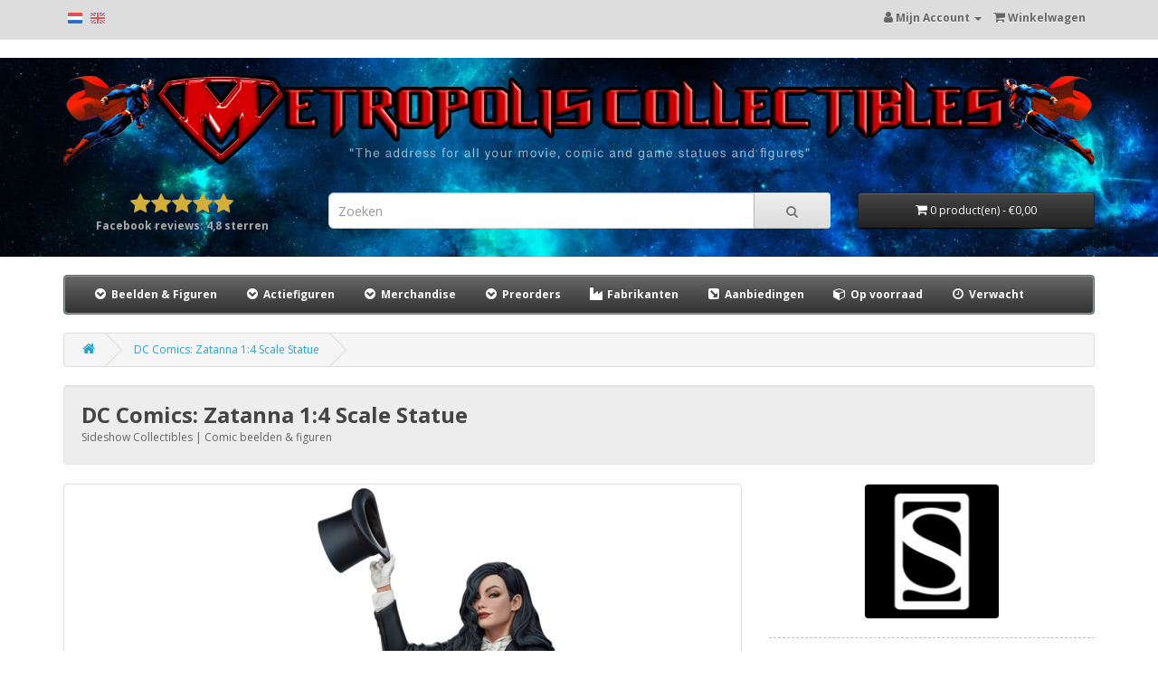

--- FILE ---
content_type: text/html; charset=utf-8
request_url: https://metropolis-collectibles.com/dc-comics-zatanna-1-4-scale-statue-nl
body_size: 7727
content:
<!DOCTYPE html>
<!--[if IE]><![endif]-->
<!--[if IE 8 ]><html dir="ltr" lang="nl" class="ie8"><![endif]-->
<!--[if IE 9 ]><html dir="ltr" lang="nl" class="ie9"><![endif]-->
<!--[if (gt IE 9)|!(IE)]><!-->
<html dir="ltr" lang="nl">
<!--<![endif]-->
<head>
<meta charset="UTF-8" />
<meta name="viewport" content="width=device-width, initial-scale=1">
<meta http-equiv="X-UA-Compatible" content="IE=edge">
<meta name="robots" content="index,follow" />
<title>DC Comics: Zatanna 1:4 Scale Statue - Sideshow Collectibles (NL)</title>
<base href="https://metropolis-collectibles.com/" />
<meta name="description" content="De officiële DC Comics: Zatanna 1:4 Scale Statue van Sideshow Collectibles is nu te koop in onze Nederlandse webwinkel." />
<meta property="og:title" content="DC Comics: Zatanna 1:4 Scale Statue - Sideshow Collectibles (NL)">
<meta property="og:description" content="De officiële DC Comics: Zatanna 1:4 Scale Statue van Sideshow Collectibles is nu te koop in onze Nederlandse webwinkel.">
<meta property="og:type" content="product">
<meta property="og:url" content="https://metropolis-collectibles.com/dc-comics-zatanna-1-4-scale-statue-nl">
<meta property="og:site_name" content="Metropolis-Collectibles">
<meta property="og:image" content="https://metropolis-collectibles.com/image/cache/catalog/products/dc-comics-zatanna-1-4-scale-statue-sideshow-collectibles-4748-001-1000x1000.jpg">
<meta property="og:image:width" content="1000">
<meta property="og:image:height" content="1000">
<script src="catalog/view/javascript/jquery/jquery-3.7.1.min.js" type="text/javascript"></script>
<script src="catalog/view/javascript/jquery/jquery-migrate-3.5.0.min.js" type="text/javascript"></script>
<link href="catalog/view/javascript/bootstrap/css/bootstrap.min.css" rel="stylesheet" media="screen" />
<script src="catalog/view/javascript/bootstrap/js/bootstrap.min.js" type="text/javascript"></script>
<link rel="stylesheet" href="https://cdnjs.cloudflare.com/ajax/libs/font-awesome/4.7.0/css/font-awesome.min.css" integrity="sha512-SfTiTlX6kk+qitfevl/7LibUOeJWlt9rbyDn92a1DqWOw9vWG2MFoays0sgObmWazO5BQPiFucnnEAjpAB+/Sw==" crossorigin="anonymous" referrerpolicy="no-referrer" />
<link href="//fonts.googleapis.com/css?family=Open+Sans:400,400i,300,700&amp;display=swap" rel="stylesheet" type="text/css" />
<link href="catalog/view/theme/default/stylesheet/stylesheet.css" rel="stylesheet">
<link href="catalog/view/javascript/jquery/magnific/magnific-popup.css" type="text/css" rel="stylesheet" media="screen" />
<link href="catalog/view/theme/metropolis/stylesheet/metropolis.css" rel="stylesheet">
<script src="catalog/view/javascript/jquery/magnific/jquery.magnific-popup.min.js" type="text/javascript"></script>
<script src="catalog/view/javascript/common.js" type="text/javascript"></script>
<link href="https://metropolis-collectibles.com/dc-comics-zatanna-1-4-scale-statue-nl" rel="canonical" />
<link rel="alternate" href="https://metropolis-collectibles.com/dc-comics-zatanna-1-4-scale-statue-nl" hreflang="nl" />
<link rel="alternate" href="https://metropolis-collectibles.com/dc-comics-zatanna-1-4-scale-statue-nl" hreflang="nl-nl" />
<link rel="alternate" href="https://metropolis-collectibles.com/dc-comics-zatanna-1-4-scale-statue-nl" hreflang="nl-be" />
<link rel="alternate" href="https://metropolis-collectibles.com/dc-comics-zatanna-1-4-scale-statue-en" hreflang="en" />
<link rel="alternate" href="https://metropolis-collectibles.com/dc-comics-zatanna-1-4-scale-statue-en" hreflang="x-default" />
</head>
<body>
<nav id="top">
  <div class="container">        <div style="padding-top:5px;" class="pull-left"><a href="https://metropolis-collectibles.com/dc-comics-zatanna-1-4-scale-statue-nl"><img width="16" height="12" src="/image/icons/NL.png" alt="Dutch flag" title="Nederlands"></a>&nbsp;&nbsp;&nbsp;<a href="https://metropolis-collectibles.com/dc-comics-zatanna-1-4-scale-statue-en"><img width="16" height="12" src="/image/icons/GB.png" alt="English flag" title="English"></a></div>
    <div id="top-links" class="nav pull-right">
      <ul class="list-inline">
        <li class="dropdown"><a href="https://metropolis-collectibles.com/index.php?route=account/account" title="Mijn Account" class="dropdown-toggle" data-toggle="dropdown"><i class="fa fa-user"></i> <span class="hidden-xs hidden-sm hidden-md">Mijn Account</span> <span class="caret"></span></a>
          <ul class="dropdown-menu dropdown-menu-right">
                        <li><a href="https://metropolis-collectibles.com/index.php?route=account/register">Registreren</a></li>
            <li><a href="https://metropolis-collectibles.com/index.php?route=account/login">Inloggen</a></li>
                      </ul>
        </li>
                <li><a href="https://metropolis-collectibles.com/index.php?route=checkout/cart" title="Winkelwagen"><i class="fa fa-shopping-cart"></i> <span class="hidden-xs hidden-sm hidden-md">Winkelwagen</span></a></li>
              </ul>
    </div>
  </div>
</nav>
  <header id="header_metropolis">
  <div class="container">
    <div id="logo"><a href="https://metropolis-collectibles.com/nl/"><img src="https://metropolis-collectibles.com/image/catalog/metropolis/metropolis-logo.png" width="1977" height="172" alt="Banner Logo Metropolis-Collectibles" class="img-responsive" /></a></div>
    <div class="row">
    <div class="col-sm-3 text-center">
    <div id="facebook_stars"><i class="fa fa-star"></i><i class="fa fa-star"></i><i class="fa fa-star"></i><i class="fa fa-star"></i><i class="fa fa-star"></i><br><b>Facebook reviews: 4,8 sterren</b></div></div>
      <div class="col-sm-6"><div id="search" class="input-group">
  <input type="text" style="font-size:1.2em;" name="search" value="" placeholder="Zoeken" class="form-control input-lg" />
  <span class="input-group-btn">
    <button type="button" aria-label="Search" class="btn btn-default btn-lg"><i class="fa fa-search"></i></button>
  </span>
</div>
</div>
      <div class="col-sm-3"><div id="cart" class="btn-group btn-block">
  <button type="button" data-toggle="dropdown" data-loading-text="Laden..." class="btn btn-inverse btn-block btn-lg dropdown-toggle"><i class="fa fa-shopping-cart"></i> <span id="cart-total">0 product(en) - €0,00</span></button>
  <ul class="dropdown-menu pull-right">
        <li>
      <p class="text-center">Uw winkelwagen is leeg.</p>
    </li>
      </ul>
</div>
</div>
    </div>
  </div>
</header>
<div class="container">
  <nav id="menu" class="navbar">
    <div class="navbar-header"><span id="category" class="visible-xs">Categories</span>
      <button type="button" class="btn btn-navbar navbar-toggle" data-toggle="collapse" data-target=".navbar-ex1-collapse"><i class="fa fa-bars"></i></button>
    </div>
    <div class="collapse navbar-collapse navbar-ex1-collapse">
      
      <ul class="nav navbar-nav">
                        <li class="dropdown"><a href="https://metropolis-collectibles.com/beelden-figuren" class="dropdown-toggle" data-toggle="dropdown"><i class="fa fa-fw fa-chevron-circle-down"></i> Beelden &amp; Figuren</a>
          <div class="dropdown-menu">
            <div class="dropdown-inner">               <ul class="list-unstyled">
                                <li><a href="https://metropolis-collectibles.com/beelden-figuren/anime-manga-beelden-figuren"><i class="fa fa-fw fa-angle-double-right"></i> Anime &amp; manga</a></li>
                                <li><a href="https://metropolis-collectibles.com/beelden-figuren/comic-beelden-figuren"><i class="fa fa-fw fa-angle-double-right"></i> Comic</a></li>
                                <li><a href="https://metropolis-collectibles.com/beelden-figuren/fantasy-beelden-figuren"><i class="fa fa-fw fa-angle-double-right"></i> Fantasy</a></li>
                                <li><a href="https://metropolis-collectibles.com/beelden-figuren/film-tv-beelden-figuren"><i class="fa fa-fw fa-angle-double-right"></i> Film &amp; TV</a></li>
                                <li><a href="https://metropolis-collectibles.com/beelden-figuren/videogame-beelden-figuren"><i class="fa fa-fw fa-angle-double-right"></i> Videogame</a></li>
                                <li><a href="https://metropolis-collectibles.com/beelden-figuren/most-wanted-beelden-figuren"><i class="fa fa-fw fa-angle-double-right"></i> Most Wanted</a></li>
                              </ul>

              </div>

            <a href="https://metropolis-collectibles.com/beelden-figuren" class="see-all"><i class="fa fa-fw fa-angle-double-right"></i> Toon alles</a></div>
        </li>
                                <li class="dropdown"><a href="https://metropolis-collectibles.com/actiefiguren" class="dropdown-toggle" data-toggle="dropdown"><i class="fa fa-fw fa-chevron-circle-down"></i> Actiefiguren</a>
          <div class="dropdown-menu">
            <div class="dropdown-inner">               <ul class="list-unstyled">
                                <li><a href="https://metropolis-collectibles.com/actiefiguren/anime-manga-actiefiguren"><i class="fa fa-fw fa-angle-double-right"></i> Anime &amp; manga</a></li>
                                <li><a href="https://metropolis-collectibles.com/actiefiguren/comic-actiefiguren"><i class="fa fa-fw fa-angle-double-right"></i> Comic</a></li>
                                <li><a href="https://metropolis-collectibles.com/actiefiguren/fantasy-actiefiguren"><i class="fa fa-fw fa-angle-double-right"></i> Fantasy</a></li>
                                <li><a href="https://metropolis-collectibles.com/actiefiguren/film-tv-actiefiguren"><i class="fa fa-fw fa-angle-double-right"></i> Film &amp; TV</a></li>
                                <li><a href="https://metropolis-collectibles.com/actiefiguren/videogame-actiefiguren"><i class="fa fa-fw fa-angle-double-right"></i> Videogame</a></li>
                              </ul>

              </div>

            <a href="https://metropolis-collectibles.com/actiefiguren" class="see-all"><i class="fa fa-fw fa-angle-double-right"></i> Toon alles</a></div>
        </li>
                                <li class="dropdown"><a href="https://metropolis-collectibles.com/merchandise-nl" class="dropdown-toggle" data-toggle="dropdown"><i class="fa fa-fw fa-chevron-circle-down"></i> Merchandise</a>
          <div class="dropdown-menu">
            <div class="dropdown-inner">               <ul class="list-unstyled">
                                <li><a href="https://metropolis-collectibles.com/merchandise-nl/art-prints-merchandise-nl"><i class="fa fa-fw fa-angle-double-right"></i> Art Prints</a></li>
                                <li><a href="https://metropolis-collectibles.com/merchandise-nl/boeken-merchandise-nl"><i class="fa fa-fw fa-angle-double-right"></i> Boeken</a></li>
                                <li><a href="https://metropolis-collectibles.com/merchandise-nl/displays-merchandise-nl"><i class="fa fa-fw fa-angle-double-right"></i> Displays</a></li>
                                <li><a href="https://metropolis-collectibles.com/merchandise-nl/kleding-merchandise-nl"><i class="fa fa-fw fa-angle-double-right"></i> Kleding</a></li>
                                <li><a href="https://metropolis-collectibles.com/merchandise-nl/maskers-merchandise-nl"><i class="fa fa-fw fa-angle-double-right"></i> Maskers</a></li>
                                <li><a href="https://metropolis-collectibles.com/merchandise-nl/replicas-merchandise-nl"><i class="fa fa-fw fa-angle-double-right"></i> Replica's</a></li>
                              </ul>

              </div>

            <a href="https://metropolis-collectibles.com/merchandise-nl" class="see-all"><i class="fa fa-fw fa-angle-double-right"></i> Toon alles</a></div>
        </li>
                        <li class="dropdown"><a href="https://metropolis-collectibles.com/nl/preorders" class="dropdown-toggle" data-toggle="dropdown"><i class="fa fa-fw fa-chevron-circle-down"></i> Preorders</a>
          <div class="dropdown-menu">
            <div class="dropdown-inner">
              <ul class="list-unstyled">
                <li><a href="https://metropolis-collectibles.com/nl/preorders"><i class="fa fa-fw fa-calendar"></i> Preorders</a></li>
                <li><a href="https://metropolis-collectibles.com/nl/deadlines"><i class="fa fa-fw fa-hourglass-half"></i> Deadlines</a></li>
              </ul>
            </div>
        </li>
        <li><a href="https://metropolis-collectibles.com/nl/manufacturers"><i class="fa fa-fw fa-industry"></i> Fabrikanten</a></li>
        <li><a href="https://metropolis-collectibles.com/nl/discounts"><i class="fa fa-fw fa-rotate-90 fa-external-link-square"></i> Aanbiedingen</a></li>
        <li><a href="https://metropolis-collectibles.com/nl/in_stock"><i class="fa fa-fw fa-cube"></i> Op voorraad</a></li>
                <li><a href="https://metropolis-collectibles.com/nl/expected"><i class="fa fa-fw fa-clock-o"></i> Verwacht</a></li>
      </ul>
    </div>
  </nav>
</div>
 




   <script type="application/ld+json">
   {
      "@context": "http://schema.org",
      "@type": "Product",
      "name": "DC Comics: Zatanna 1:4 Scale Statue",
      "description": "Sideshow Collectibles presenteert DC Comics: Zatanna 1:4 Scale Statue. Hoogte ongeveer 55 cm. Schaal 1 op 4.",
      "brand": {
         "name": "Sideshow Collectibles"
      },
      "manufacturer": {
         "@type": "Organization",
         "name": "Sideshow Collectibles"
      },
      "sku": "MC-4748",
      "gtin12": "747720264410",
      "gtin13": "0747720264410",
      "itemCondition": "NewCondition",
      "image": "https://metropolis-collectibles.com/image/cache/catalog/products/dc-comics-zatanna-1-4-scale-statue-sideshow-collectibles-4748-001-1000x1000.jpg",
      "offers": {
         "@type": "Offer",
         "availability": "SoldOut",
         "url": "https://metropolis-collectibles.com/dc-comics-zatanna-1-4-scale-statue-nl",
         "priceValidUntil": "2027-01-29",
         "price": "749.00",
         "priceCurrency": "EUR",
         "seller": {
           "@type": "Organization",
           "name": "Metropolis-Collectibles"
         }
      }
   }
   </script>

<div id="product-product" class="container">
  <ul class="breadcrumb">
        <li><a href="/"><i class="fa fa-home"></i></a></li>
        <li><a href="https://metropolis-collectibles.com/dc-comics-zatanna-1-4-scale-statue-nl">DC Comics: Zatanna 1:4 Scale Statue</a></li>
      </ul>
  <div class="well well-header"><h1>DC Comics: Zatanna 1:4 Scale Statue</h1><span>Sideshow Collectibles | Comic beelden &amp; figuren</span></div>
  <div class="col-sm-9"></div>

          
  <div class="row">
                <div id="content" class="col-sm-12">
      <div class="row">                         <div class="col-sm-8">           <ul class="thumbnails">
                        <li><a class="thumbnail" href="https://metropolis-collectibles.com/image/cache/catalog/products/dc-comics-zatanna-1-4-scale-statue-sideshow-collectibles-4748-001-1000x1000.jpg" title="DC Comics: Zatanna 1:4 Scale Statue"><img src="https://metropolis-collectibles.com/image/cache/catalog/products/dc-comics-zatanna-1-4-scale-statue-sideshow-collectibles-4748-001-699x699.jpg" alt="DC Comics: Zatanna 1:4 Scale Statue Sideshow Collectibles Product" width="699" height="699" /></a></li>
                                                <li class="image-additional"><a class="thumbnail" href="https://metropolis-collectibles.com/image/cache/catalog/products/dc-comics-zatanna-1-4-scale-statue-sideshow-collectibles-4748-002-1000x1000.jpg" title="DC Comics: Zatanna 1:4 Scale Statue"> <img src="https://metropolis-collectibles.com/image/cache/catalog/products/dc-comics-zatanna-1-4-scale-statue-sideshow-collectibles-4748-002-74x74.jpg" alt="DC Comics: Zatanna 1:4 Scale Statue Sideshow Collectibles Product" width="74" height="74" /></a></li>
                        <li class="image-additional"><a class="thumbnail" href="https://metropolis-collectibles.com/image/cache/catalog/products/dc-comics-zatanna-1-4-scale-statue-sideshow-collectibles-4748-003-1000x1000.jpg" title="DC Comics: Zatanna 1:4 Scale Statue"> <img src="https://metropolis-collectibles.com/image/cache/catalog/products/dc-comics-zatanna-1-4-scale-statue-sideshow-collectibles-4748-003-74x74.jpg" alt="DC Comics: Zatanna 1:4 Scale Statue Sideshow Collectibles Product" width="74" height="74" /></a></li>
                        <li class="image-additional"><a class="thumbnail" href="https://metropolis-collectibles.com/image/cache/catalog/products/dc-comics-zatanna-1-4-scale-statue-sideshow-collectibles-4748-004-1000x1000.jpg" title="DC Comics: Zatanna 1:4 Scale Statue"> <img src="https://metropolis-collectibles.com/image/cache/catalog/products/dc-comics-zatanna-1-4-scale-statue-sideshow-collectibles-4748-004-74x74.jpg" alt="DC Comics: Zatanna 1:4 Scale Statue Sideshow Collectibles Product" width="74" height="74" /></a></li>
                        <li class="image-additional"><a class="thumbnail" href="https://metropolis-collectibles.com/image/cache/catalog/products/dc-comics-zatanna-1-4-scale-statue-sideshow-collectibles-4748-005-1000x1000.jpg" title="DC Comics: Zatanna 1:4 Scale Statue"> <img src="https://metropolis-collectibles.com/image/cache/catalog/products/dc-comics-zatanna-1-4-scale-statue-sideshow-collectibles-4748-005-74x74.jpg" alt="DC Comics: Zatanna 1:4 Scale Statue Sideshow Collectibles Product" width="74" height="74" /></a></li>
                        <li class="image-additional"><a class="thumbnail" href="https://metropolis-collectibles.com/image/cache/catalog/products/dc-comics-zatanna-1-4-scale-statue-sideshow-collectibles-4748-006-1000x1000.jpg" title="DC Comics: Zatanna 1:4 Scale Statue"> <img src="https://metropolis-collectibles.com/image/cache/catalog/products/dc-comics-zatanna-1-4-scale-statue-sideshow-collectibles-4748-006-74x74.jpg" alt="DC Comics: Zatanna 1:4 Scale Statue Sideshow Collectibles Product" width="74" height="74" /></a></li>
                        <li class="image-additional"><a class="thumbnail" href="https://metropolis-collectibles.com/image/cache/catalog/products/dc-comics-zatanna-1-4-scale-statue-sideshow-collectibles-4748-007-1000x1000.jpg" title="DC Comics: Zatanna 1:4 Scale Statue"> <img src="https://metropolis-collectibles.com/image/cache/catalog/products/dc-comics-zatanna-1-4-scale-statue-sideshow-collectibles-4748-007-74x74.jpg" alt="DC Comics: Zatanna 1:4 Scale Statue Sideshow Collectibles Product" width="74" height="74" /></a></li>
                        <li class="image-additional"><a class="thumbnail" href="https://metropolis-collectibles.com/image/cache/catalog/products/dc-comics-zatanna-1-4-scale-statue-sideshow-collectibles-4748-008-1000x1000.jpg" title="DC Comics: Zatanna 1:4 Scale Statue"> <img src="https://metropolis-collectibles.com/image/cache/catalog/products/dc-comics-zatanna-1-4-scale-statue-sideshow-collectibles-4748-008-74x74.jpg" alt="DC Comics: Zatanna 1:4 Scale Statue Sideshow Collectibles Product" width="74" height="74" /></a></li>
                        <li class="image-additional"><a class="thumbnail" href="https://metropolis-collectibles.com/image/cache/catalog/products/dc-comics-zatanna-1-4-scale-statue-sideshow-collectibles-4748-009-1000x1000.jpg" title="DC Comics: Zatanna 1:4 Scale Statue"> <img src="https://metropolis-collectibles.com/image/cache/catalog/products/dc-comics-zatanna-1-4-scale-statue-sideshow-collectibles-4748-009-74x74.jpg" alt="DC Comics: Zatanna 1:4 Scale Statue Sideshow Collectibles Product" width="74" height="74" /></a></li>
                        <li class="image-additional"><a class="thumbnail" href="https://metropolis-collectibles.com/image/cache/catalog/products/dc-comics-zatanna-1-4-scale-statue-sideshow-collectibles-4748-010-1000x1000.jpg" title="DC Comics: Zatanna 1:4 Scale Statue"> <img src="https://metropolis-collectibles.com/image/cache/catalog/products/dc-comics-zatanna-1-4-scale-statue-sideshow-collectibles-4748-010-74x74.jpg" alt="DC Comics: Zatanna 1:4 Scale Statue Sideshow Collectibles Product" width="74" height="74" /></a></li>
                        <li class="image-additional"><a class="thumbnail" href="https://metropolis-collectibles.com/image/cache/catalog/products/dc-comics-zatanna-1-4-scale-statue-sideshow-collectibles-4748-011-1000x1000.jpg" title="DC Comics: Zatanna 1:4 Scale Statue"> <img src="https://metropolis-collectibles.com/image/cache/catalog/products/dc-comics-zatanna-1-4-scale-statue-sideshow-collectibles-4748-011-74x74.jpg" alt="DC Comics: Zatanna 1:4 Scale Statue Sideshow Collectibles Product" width="74" height="74" /></a></li>
                        <li class="image-additional"><a class="thumbnail" href="https://metropolis-collectibles.com/image/cache/catalog/products/dc-comics-zatanna-1-4-scale-statue-sideshow-collectibles-4748-012-1000x1000.jpg" title="DC Comics: Zatanna 1:4 Scale Statue"> <img src="https://metropolis-collectibles.com/image/cache/catalog/products/dc-comics-zatanna-1-4-scale-statue-sideshow-collectibles-4748-012-74x74.jpg" alt="DC Comics: Zatanna 1:4 Scale Statue Sideshow Collectibles Product" width="74" height="74" /></a></li>
                        <li class="image-additional"><a class="thumbnail" href="https://metropolis-collectibles.com/image/cache/catalog/products/dc-comics-zatanna-1-4-scale-statue-sideshow-collectibles-4748-013-1000x1000.jpg" title="DC Comics: Zatanna 1:4 Scale Statue"> <img src="https://metropolis-collectibles.com/image/cache/catalog/products/dc-comics-zatanna-1-4-scale-statue-sideshow-collectibles-4748-013-74x74.jpg" alt="DC Comics: Zatanna 1:4 Scale Statue Sideshow Collectibles Product" width="74" height="74" /></a></li>
                        <li class="image-additional"><a class="thumbnail" href="https://metropolis-collectibles.com/image/cache/catalog/products/dc-comics-zatanna-1-4-scale-statue-sideshow-collectibles-4748-014-1000x1000.jpg" title="DC Comics: Zatanna 1:4 Scale Statue"> <img src="https://metropolis-collectibles.com/image/cache/catalog/products/dc-comics-zatanna-1-4-scale-statue-sideshow-collectibles-4748-014-74x74.jpg" alt="DC Comics: Zatanna 1:4 Scale Statue Sideshow Collectibles Product" width="74" height="74" /></a></li>
                        <li class="image-additional"><a class="thumbnail" href="https://metropolis-collectibles.com/image/cache/catalog/products/dc-comics-zatanna-1-4-scale-statue-sideshow-collectibles-4748-015-1000x1000.jpg" title="DC Comics: Zatanna 1:4 Scale Statue"> <img src="https://metropolis-collectibles.com/image/cache/catalog/products/dc-comics-zatanna-1-4-scale-statue-sideshow-collectibles-4748-015-74x74.jpg" alt="DC Comics: Zatanna 1:4 Scale Statue Sideshow Collectibles Product" width="74" height="74" /></a></li>
                        <li class="image-additional"><a class="thumbnail" href="https://metropolis-collectibles.com/image/cache/catalog/products/dc-comics-zatanna-1-4-scale-statue-sideshow-collectibles-4748-016-1000x1000.jpg" title="DC Comics: Zatanna 1:4 Scale Statue"> <img src="https://metropolis-collectibles.com/image/cache/catalog/products/dc-comics-zatanna-1-4-scale-statue-sideshow-collectibles-4748-016-74x74.jpg" alt="DC Comics: Zatanna 1:4 Scale Statue Sideshow Collectibles Product" width="74" height="74" /></a></li>
                        <li class="image-additional"><a class="thumbnail" href="https://metropolis-collectibles.com/image/cache/catalog/products/dc-comics-zatanna-1-4-scale-statue-sideshow-collectibles-4748-017-1000x1000.jpg" title="DC Comics: Zatanna 1:4 Scale Statue"> <img src="https://metropolis-collectibles.com/image/cache/catalog/products/dc-comics-zatanna-1-4-scale-statue-sideshow-collectibles-4748-017-74x74.jpg" alt="DC Comics: Zatanna 1:4 Scale Statue Sideshow Collectibles Product" width="74" height="74" /></a></li>
                        <li class="image-additional"><a class="thumbnail" href="https://metropolis-collectibles.com/image/cache/catalog/products/dc-comics-zatanna-1-4-scale-statue-sideshow-collectibles-4748-018-1000x1000.jpg" title="DC Comics: Zatanna 1:4 Scale Statue"> <img src="https://metropolis-collectibles.com/image/cache/catalog/products/dc-comics-zatanna-1-4-scale-statue-sideshow-collectibles-4748-018-74x74.jpg" alt="DC Comics: Zatanna 1:4 Scale Statue Sideshow Collectibles Product" width="74" height="74" /></a></li>
                        <li class="image-additional"><a class="thumbnail" href="https://metropolis-collectibles.com/image/cache/catalog/products/dc-comics-zatanna-1-4-scale-statue-sideshow-collectibles-4748-019-1000x1000.jpg" title="DC Comics: Zatanna 1:4 Scale Statue"> <img src="https://metropolis-collectibles.com/image/cache/catalog/products/dc-comics-zatanna-1-4-scale-statue-sideshow-collectibles-4748-019-74x74.jpg" alt="DC Comics: Zatanna 1:4 Scale Statue Sideshow Collectibles Product" width="74" height="74" /></a></li>
                                  </ul>
                    <ul class="nav nav-tabs" style="padding-top:2em;">
            <li class="active"><a href="#tab-description" data-toggle="tab"><i class="fa fa-list"></i>&nbsp;Omschrijving</a></li>
                                    <li><a href="#tab-shipping-info" data-toggle="tab"><i class="fa fa-truck fa-flip-horizontal"></i>&nbsp;Verzendinformatie</a></li>
            <li><a href="#tab-payment-info" data-toggle="tab"><i class="fa fa-credit-card"></i>&nbsp;Betaalinformatie</a></li>
          </ul>
          <div class="tab-content">
            <div class="tab-pane active" id="tab-description">
            <strong>DC Comics: Zatanna 1:4 Scale Statue</strong><br>
            <span lang="en">''Easy, no. But possible. Because this is my territory. Spells, hocus pocus, demons.''<br />
<br />
Sideshow presents the Zatanna Premium Format Figure, a spellbinding new DC Comics collectible casting illusions before your very eyes.<br />
<br />
Seeing is believing! The Zatanna Premium Format Figure measures 21.75'' tall and 12'' wide as the Mistress of Magic takes center stage with a gravity-defying performance. Is she resting on an invisible table? Is she floating? A magician never reveals her secrets — but a dazzling mirrored base gives the audience an alternate perspective on her powerful prestidigitation.<br />
<br />
Inspired by her appearance in DC Comics, the Zatanna Premium Format Figure features a mixed media costume application with fabric fishnets adding to the detailed sculpt of her magician’s garb. Zee wears a spiffy black jacket over a white dress shirt and gloves, accented with a red flower on her lapel. A gold underbust corset adds a touch of sparkle to her show, complementing the gold starred tablecloth in her trick. With a black top hat in hand and thigh-high black boots completing her look, Zatanna Zatara smirks knowingly at the crowd as she mesmerizes onlookers with her magic abilities.<br />
<br />
''Gnirb emoh eth cigam'' and add the Zatanna Premium Format Figure to your DC Comics collection today. Easier done than said!</span><br>

                        
                        </div>
                                    <div class="tab-pane" id="tab-shipping-info">

                        <b>Verzendinformatie</b><br>
● Wij versturen binnen 1-3 werkdagen indien bij ons op voorraad en zodra betaling is ontvangen.<br>
● Binnen Nederland worden al onze pakketten standaard aangetekend verstuurd.<br>
● Gratis verzending Nederland indien bedrag hoger dan €150,- en gewicht minder dan 10kg.<br>
            
                        <br>
            Verzendgewicht: ~ 10 kg<br>
                        <br>

                           <table class="table">
<thead>
<tr>
   <th>Regio/Land</th>
   <th>Verzendkosten</th>
</tr>
</thead>
<tbody>
<tr>
   <td><img alt="NL" src="image/icons/flags/nl.png"> Nederland</td>
   <td><strong>GRATIS</strong></td>
</tr>
<tr>
   <td><img alt="BE" src="image/icons/flags/be.png"> België</td>
   <td>€10,00</td>
</tr>
<tr>
   <td><img alt="EU" src="image/icons/flags/europeanunion.png"> Europa Zone 1 <i style="color:#BBB;" class="fa fa-question-circle-o" data-toggle="tooltip" title="Denemarken, Duitsland, Frankrijk, Italië, Luxemburg, Spanje, Oostenrijk, Verenigd Koninkrijk, Zweden"></i></td>
   <td>€25,00</td>
</tr>
<tr>
   <td><img alt="EU" src="image/icons/flags/europeanunion.png"> Europa Zone 2 <i style="color:#BBB;" class="fa fa-question-circle-o" data-toggle="tooltip" title="Bulgarije, Estland, Finland, Griekenland, Hongarije, Ierland, Croatië, Letland, Malta, Noorwegen, Polen, Portugal, Roemenië, Slovenië, Slowakije, Tsjechië"></i></td>
   <td>€33,00</td>
</tr>
</tbody>
</table>
            
            Voor een complete lijst met landen en kosten zie onze <a href="/nl/shipping_rates">Verzendkosten Tabel</a>.<br><br>Meer informatie: <a href="verzendinformatie">Verzendinformatie</a>

            </div>
            <div class="tab-pane" id="tab-payment-info">
               <b>Betaalinformatie</b><br>De volgende betalingsmogelijkheden zijn mogelijk afhankelijk van de voorraadstatus.

<br>
<br>
<table class="table table-hover">
<thead>
<tr>
<th></th>
<th>Betaalmethode</th>
<th class="text-center">Op voorraad <i data-toggle="tooltip"  title="Betaalmethode beschikbaar als product op voorraad is." class="fa fa-question-circle-o"></i></th>
<th class="text-center">Aanbetaling <i data-toggle="tooltip"  title="Betaalmethode geschikt voor aanbetaling(en) van preorders en flex pay afbetalingen. Gebruik aub bij voorkeur handmatige bankoverschrijving." class="fa fa-question-circle-o"></i></th>
<th class="text-center">Kosten <i data-toggle="tooltip"  title="Extra kosten voor de gekozen betaalmethode." class="fa fa-question-circle-o"></i></th>
<th class="text-center">Betaalprovider</th>
</tr>
</thead>
<tbody>
<tr>
<td class="text-center"><img width="16" height="16" alt="Bankoverschrijving" src="/image/icons/payment/bank_transfer.png"></td>
<td>Bankoverschrijving <i data-toggle="tooltip"  title="Handmatige overboeking via eigen bank." class="fa fa-question-circle-o"></i></td>
<td class="text-center">&#10004;</td>
<td class="text-center">&#10004;</td>
<td class="text-center">-</td>
<td class="text-center">-</td>
</tr>
<tr>
<td class="text-center"><img width="16" height="16" alt="iDEAL logo" src="/image/icons/payment/mollie_ideal.png"></td>
<td>iDEAL</td>
<td class="text-center">&#10004;</td>
<td class="text-center">-</td>
<td class="text-center">-</td>
<td class="text-center">Mollie</td>
</tr>
<tr>
<td class="text-center"><img width="16" height="16" alt="Bancontact logo" src="/image/icons/payment/mollie_bancontact.png"></td>
<td>Bancontact</td>
<td class="text-center">&#10004;</td>
<td class="text-center">-</td>
<td class="text-center">-</td>
<td class="text-center">Mollie</td>
</tr>
<tr>
<td class="text-center"><img width="16" height="16" alt="Sofort logo" src="/image/icons/payment/mollie_sofort.png"></td>
<td>Sofort</td>
<td class="text-center">&#10004;</td>
<td class="text-center">-</td>
<td class="text-center">-</td>
<td class="text-center">Mollie</td>
</tr>
<tr>
<td class="text-center"><img width="32" height="24" alt="iDEAL logo" src="/image/icons/payment/mollie_banktransfer.png"></td>
<td>SEPA</td>
<td class="text-center">&#10004;</td>
<td class="text-center">-</td>
<td class="text-center">-</td>
<td class="text-center">Mollie</td>
</tr>
<tr>
<td class="text-center"><img width="16" height="16" alt="PayPal logo" src="/image/icons/payment/pp_standard.png"></td>
<td>PayPal als Vriend <i data-toggle="tooltip"  title="Handmatige overboeking via de Paypal als Vriend methode." class="fa fa-question-circle-o"></i></td>
<td class="text-center">-</td>
<td class="text-center">&#10004;</td>
<td class="text-center">-</td>
<td class="text-center">PayPal</td>
</tr>
<tr>
<td class="text-center"><img width="16" height="16" alt="PayPal logo" src="/image/icons/payment/pp_standard.png"></td>
<td>PayPal</td>
<td class="text-center">&#10004;</td>
<td class="text-center">-</td>
<td class="text-center">+5%</td>
<td class="text-center">PayPal</td>
</tr>
<tr>
<td class="text-center"><img width="16" height="16" alt="PayPal logo" src="/image/icons/payment/pp_standard.png"></td>
<td>Creditcard</td>
<td class="text-center">&#10004;</td>
<td class="text-center">-</td>
<td class="text-center">+5%</td>
<td class="text-center">PayPal</td>
</tr>
</tbody>
</table>

            </div>

            </div>
        </div>
                                <div class="col-sm-4">
          <div class="text-center"><a href="https://metropolis-collectibles.com/sideshow-collectibles-nl"><img alt="Logo Sideshow Collectibles" width="150" height="150" id="manufacturer_image" src="https://metropolis-collectibles.com/image/cache/catalog/manufacturers/sideshow-150x150.jpg"></a></div>          <ul style="padding-top:1em; border-top: 1px dashed #BBB;" id="product_specs" class="list-unstyled">
            <li style="padding-bottom:1em;">SKU:&nbsp;MC-4748 <i style="color:#BBB;" data-toggle="tooltip" title="Stock Keeping Unit. U kunt dit nummer gebruiken als referentie bij vragen over dit product." class="fa fa-question-circle-o"></i></li>
                        <li class="manufacturer">Fabrikant: <a href="https://metropolis-collectibles.com/sideshow-collectibles-nl">Sideshow Collectibles</a></li>
                                    <li>GTIN:&nbsp;0747720264410 <i style="color:#BBB;" data-toggle="tooltip" title="Global Trade Item Number. De barcode die op het product vermeld staat." class="fa fa-question-circle-o"></i></li>
                                    <li>MPN:&nbsp;300802 <i style="color:#BBB;" data-toggle="tooltip" title="Manufacturer Part Number. Een code die fabrikant intern gebruikt voor dit product." class="fa fa-question-circle-o"></i></li>
                        <li style="margin-top:1em;">Categorie:&nbsp;Beelden &amp; Figuren</li>            <li>Genre:&nbsp;Comic</li>                        <li>Schaal:&nbsp;1:4</li>            <li>Hoogte:&nbsp;~ 55 cm</li>
            <li style="padding-bottom:1em; border-bottom: 1px dashed #BBB;">Gewicht:&nbsp;~ 10 kg <i style="color:#BBB;" class="fa fa-question-circle-o" data-toggle="tooltip" title="Dit is het (verwachte) verzendgewicht."></i></li>
            <li style="padding-top:1em;">Beschikbaarheid: 
            <b class="out_of_stock">UITVERKOCHT</b>                        </li>
            
            
            
            
            
            
            
          </ul>
                    <ul class="list-unstyled">
                        <li>
              <h2><strong>€749,00</strong></h2>
            </li>
                                                          </ul>
                    <div id="product">                                     <div class="form-group" style="padding-top:2em;">
                                          <input type="hidden" name="quantity" value="1" />
              <input type="hidden" name="product_id" value="4748" />

                               
                 
                               <button type="button" style="font-weight:bold;font-size:1.4em;" data-loading-text="Laden..." class="btn btn-danger btn-lg btn-block"><i style="font-size:1.1em;" class="fa fa-times-circle"></i>&nbsp; UITVERKOCHT</button>
                 
                 

              
            </div>
                        </div>
          </div>
      </div>
                    </div>
    </div>
</div>
<script type="text/javascript"><!--
$('select[name=\'recurring_id\'], input[name="quantity"]').change(function(){
	$.ajax({
		url: 'index.php?route=product/product/getRecurringDescription',
		type: 'post',
		data: $('input[name=\'product_id\'], input[name=\'quantity\'], select[name=\'recurring_id\']'),
		dataType: 'json',
		beforeSend: function() {
			$('#recurring-description').html('');
		},
		success: function(json) {
			$('.alert-dismissible, .text-danger').remove();

			if (json['success']) {
				$('#recurring-description').html(json['success']);
			}
		}
	});
});
//--></script> 
<script type="text/javascript"><!--
$('#button-cart').on('click', function() {
	$.ajax({
		url: 'index.php?route=checkout/cart/add',
		type: 'post',
		data: $('#product input[type=\'text\'], #product input[type=\'hidden\'], #product input[type=\'radio\']:checked, #product input[type=\'checkbox\']:checked, #product select, #product textarea'),
		dataType: 'json',
		beforeSend: function() {
			$('#button-cart').button('loading');
		},
		complete: function() {
			$('#button-cart').button('reset');
		},
		success: function(json) {
			$('.alert-dismissible, .text-danger').remove();
			$('.form-group').removeClass('has-error');

			if (json['error']) {
				if (json['error']['option']) {
					for (i in json['error']['option']) {
						var element = $('#input-option' + i.replace('_', '-'));

						if (element.parent().hasClass('input-group')) {
							element.parent().after('<div class="text-danger">' + json['error']['option'][i] + '</div>');
						} else {
							element.after('<div class="text-danger">' + json['error']['option'][i] + '</div>');
						}
					}
				}

				if (json['error']['recurring']) {
					$('select[name=\'recurring_id\']').after('<div class="text-danger">' + json['error']['recurring'] + '</div>');
				}

				// Highlight any found errors
				$('.text-danger').parent().addClass('has-error');
			}

			if (json['success']) {
				//$('.breadcrumb').after('<div class="alert alert-success alert-dismissible">' + json['success'] + '<button type="button" class="close" data-dismiss="alert">&times;</button></div>');

				$('#cart > button').html('<span id="cart-total"><i class="fa fa-shopping-cart"></i> ' + json['total'] + '</span>');
				$('html, body').animate({ scrollTop: 0 }, 'slow');

				//$('#cart').delay(500).effect( "bounce", {times:3}, 300 );

				$('#cart > ul').load('index.php?route=common/cart/info ul li');
			}
		},
        error: function(xhr, ajaxOptions, thrownError) {
            alert(thrownError + "\r\n" + xhr.statusText + "\r\n" + xhr.responseText);
        }
	});
});
//--></script> 
<script type="text/javascript"><!--
$(document).ready(function() {
	$('.thumbnails').magnificPopup({
		type:'image',
		delegate: 'a',
		gallery: {
			enabled: true
		}
	});
});
//--></script> 
<footer>
  <div class="container">
    <div class="row">
            <div class="col-sm-3">
        <h5>Informatie</h5>
        <ul class="list-unstyled">
                   <li><a href="https://metropolis-collectibles.com/nieuws">Nieuws  </a></li>
                    <li><a href="https://metropolis-collectibles.com/over-ons">Over Ons</a></li>
                    <li><a href="https://metropolis-collectibles.com/privacy-beleid">Privacy</a></li>
                  </ul>
      </div>
            <div class="col-sm-3">
        <h5>Product info</h5>
        <ul class="list-unstyled">
                   <li><a href="https://metropolis-collectibles.com/verzendinformatie">Verzendinformatie</a></li>
                    <li><a href="https://metropolis-collectibles.com/algemene-voorwaarden">Voorwaarden</a></li>
                    <li><a href="https://metropolis-collectibles.com/preorder-info-nl">Preorder informatie</a></li>
                    <li><a href="https://metropolis-collectibles.com/flex-pay-nl">Flex Pay</a></li>
                                                                                        </ul>
      </div>
      <div class="col-sm-2">
        <h5>Mijn account</h5>
        <ul class="list-unstyled">
          <li><a href="https://metropolis-collectibles.com/index.php?route=account/account">Mijn account</a></li>
          <li><a href="https://metropolis-collectibles.com/index.php?route=account/forgotten">Wachtwoord vergeten</a></li>
          <li><a href="https://metropolis-collectibles.com/index.php?route=account/order">Bestellingen</a></li>
                            </ul>
      </div>
      <div class="col-sm-2">
        <h5>Klantenservice</h5>
        <ul class="list-unstyled">
                    <li><a href="https://metropolis-collectibles.com/nl/contact">Contactformulier</a></li>
        </ul>
      </div>
      <div class="col-sm-2">
        <h5>Socials</h5>
        <ul class="list-unstyled">
          <li><a target="_new" href="https://www.instagram.com/metropoliscollectibles.nl/"><i class="fa fa-instagram"></i> Instagram</a></li>
          <li><a target="_new" href="https://www.facebook.com/metropoliscollectibles.nl"><i class="fa fa-facebook"></i> Facebook</a></li>
        </ul>
      </div>
    </div>
    <div id="payment_options_bar">
        <img class="grayscale" src="image/payment/payment_logos/@1x/ideal.png" height="40" title="iDEAL (via Mollie)" alt="Logo iDEAL (via Mollie)">
        <img class="grayscale" src="image/payment/payment_logos/@1x/bancontact.png" height="40" title="Bancontact (via Mollie)" alt="Logo Bancontact (via Mollie)">
        <img class="grayscale" src="image/payment/payment_logos/@1x/sofort-en.png" height="40" title="Sofort Banking (via Mollie)" alt="Logo Sofort Banking (via Mollie)">
        <img class="grayscale" src="image/payment/payment_logos/@1x/mastercard.png" height="40" title="Mastercard (via PayPal)" alt="Logo Mastercard (via PayPal)">
        <img class="grayscale" src="image/payment/payment_logos/@1x/visa.png" height="40" title="VISA (via PayPal)" alt="Logo VISA (via PayPal)">
        <img class="grayscale" src="image/payment/payment_logos/@1x/paypal.png" height="40" title="PayPal" alt="Logo PayPal">
        </div>
    <p style="text-align:center;padding-top:20px;padding-bottom:50px;"><b>&copy; 2008-2026 Metropolis-Collectibles - Nederland (NL/EU)</b><br><span style="color:#999;">Al 18 jaar dé webwinkel voor al uw film, tv, fantasy, comic en videogame beelden of figuren en andere merchandise.</span></p>
  </div>
</footer>
</body></html>
 



--- FILE ---
content_type: text/css
request_url: https://metropolis-collectibles.com/catalog/view/theme/metropolis/stylesheet/metropolis.css
body_size: 1561
content:
#top {
   background-color: #DDD;
}

#top-links a {
   color: #666;
}

#top-links.nav.pull-right {
   font-weight: bold;
}

#header_manufacturer {
   display:flex;
   height: 100px;
}

#header_manufacturer img {
   padding-left: 50px;
   text-align: right;
   height: 80px;
}

div.well h1 {
   margin: 0;
   padding-bottom: 2px;
   font-size: 2.0em;
   font-weight: bold;
}

div.well-header {
   background-color: #ededed !important;
}

.fp_module_header {
   background-image: linear-gradient(white, #EEE 50%, #E4E4E4);
   font-size: 2em;
   font-weight: bold;
}

.fp_header--a {
   color: #666;
}

.fp_header--a:hover {
   color: #23a1d1;
}

#carousel0 {
   margin-top: 20px;
   margin-bottom: 20px;
}

#menu {
    border-color: #666;
}

div.navbar-ex1-collapse {
   background-color: #666;
   background-image: linear-gradient(to bottom, #666, #333);
   background-repeat: repeat-x;
   border: 1px solid #999;
   border-radius: 4px;

   text-align: center;
   font-weight: bold;
}

#button-cart, #button-product-page {
   font-weight: bold;
   font-size: 1.3em;
   margin-top: 5px;
   margin-bottom: 5px;
}

#button-cart i, #button-product-page i {
   font-weight: bold;
   font-size: 1.4em;
}

.in_stock, .orderable {
   color: #009900;
}
.out_of_stock {
   color: red;
}

/* Thumbnail image padding */
div.product-thumb {
   padding-top: 1em;
}

/* min-height: 65px; */
h4.thumb_title {
   min-height: 4em;
}

p.thumb_manufacturer {
   font-weight: bold;
   padding-top: 5px;
   border-top: 1px solid #ccc;
   border-bottom: 1px solid #ccc;
   padding-bottom: 5px;
}

/* min-height: 100px; */
p.thumb_desc {
   padding-top: 5px;
   padding-bottom: 5px;
   border-bottom: 1px dashed #aaa;
   min-height: 7em;
}

span.price-new, .out_of_stock {
   color: red;
}

span.price-old {
   font-weight: normal;
   font-size: 0.6em;
}

span.price-tax {
   font-weight: normal;
}

div.product_pricexx {
   vertical-align:bottom;
   padding-left:20px;
   margin-top:-50px;
   margin-bottom:10px;
}

p.price {
   font-weight: bold;
   font-size:1.8em;
}

div.content-text {
   border:1px solid #DDD;
   border-radius: 4px;
   font-size: 1.2em;
   padding: 2.5em;
   line-height: 1.6;
}

.bordered {
   border:1px solid #DDD;
   border-radius: 4px;
}

#mini_button_cart, #mini_button_cart:hover {
   width: 100%;
   color: #009900;
   background-color: #EEE;
}
#mini_button_preorder {
   width: 100%;
   color: #666;
   background-color: #EEE;
}
#mini_button_out_of_stock {
   width: 100%;
   color: red;
   background-color: #EEE;
}
#mini_button_expected {
   width: 100%;
   color: #666;
   background-color: #EEE;
}
#mini_button_wishlist:hover {
   color: red;
   background-color: #EEE;
}
#mini_button_compare:hover {
   color: #23a1d1;
   background-color: #EEE;
}

#product_specs li {
   font-size: 1.1em;
   line-height: 1.8;
}

div.tab-content {
   padding-top: 5px;
}

#tab-description, #tab-preorder-info, #tab-shipping-info, #tab-payment-info {
   font-size: 1.1em;
   line-height: 1.8;
}

ul.nav-tabs {
   font-size: 1.1em;
}

ul.nav-tabs li a {
   color: #666;
}
ul.nav-tabs li a:hover {
   color: #23a1d1;
}

#metropolis {
   padding-bottom:20px;
}

#logo img {
   padding-top:20px;
   padding-bottom:20px;
}


.table-valign > tbody > tr > td {
     vertical-align: middle;
}

.product-thumb, .product-thumb.transition {
   padding-top: 10px;
   border-radius: 5px;
   box-shadow: 0 4px 8px 0 rgba(0, 0, 0, 0.2), 0 6px 20px 0 rgba(0, 0, 0, 0.19);
}

li.manufacturer a {
   font-weight: bold;
}

#manufacturer_image {
   border: 1px solid #eee;
   margin-bottom: 20px;
   border-radius: 5px;
}

#manufacturer_image:hover {
   border: 1px solid #23527c;
   border-radius: 5px;
}

/* Fix for X */
.alert-dismissible { padding-right: 30px; }

.shadows {
   box-shadow: 0 4px 8px 0 rgba(0, 0, 0, 0.2), 0 6px 20px 0 rgba(0, 0, 0, 0.19);
}

img.grayscale {
  filter: url("data:image/svg+xml;utf8,<svg xmlns=\'http://www.w3.org/2000/svg\'><filter id=\'grayscale\'><feColorMatrix type=\'matrix\' values=\'0.3333 0.3333 0.3333 0 0 0.3333 0.3333 0.3333 0 0 0.3333 0.3333 0.3333 0 0 0 0 0 1 0\'/></filter></svg>#grayscale"); /* Firefox 3.5+ */
  filter: gray; /* IE6-9 */
  -webkit-filter: grayscale(100%); /* Chrome 19+ & Safari 6+ */
}

img.grayscale:hover {
  filter: none;
  -webkit-filter: grayscale(0%);
}

#header_metropolis {
  background-color: #00004d;
  border-bottom: 20px solid white;
}

@media only screen and (min-width: 768px) {
  #header_metropolis {
    background-size: 100%;
    background-image: url('/image/bg/stars.jpg');
    background-color: #00004d;
    border-bottom: 20px solid white;
    height: 240px;
  }
}

#facebook_stars {
  color:#AAA;
}

#facebook_stars i {
  color:#D4AF37;
  letter-spacing:1px;
  font-size:1.4em;
}

@media only screen and (min-width:768px) {
  #facebook_stars i {
    color:#D4AF37;
    letter-spacing: 1px;
    font-size:2.0em;
  }
}

.color-warn {
   color:#FFAE01 !important;
}

.color-success {
  color: #6B8E23 !important;
}

.color-success-darker {
  color: #0B6623 !important;
}

.color-danger {
  color: #DC381F !important;
}

.color-default {
  color: #CCC !important;
}

#payment_options_bar {
  text-align: center;
  margin-top: 20px;
  margin-bottom: 20px;
  padding-top: 20px;
  padding-bottom: 20px;
  border-top: 1px solid #666;
  border-bottom: 1px solid #666;
}

#payment_options_bar img {
  padding-left: 20px;
  padding-right: 20px;
}

.thead {
  background-color: #eee !important;
  font-weight: bold;
}
